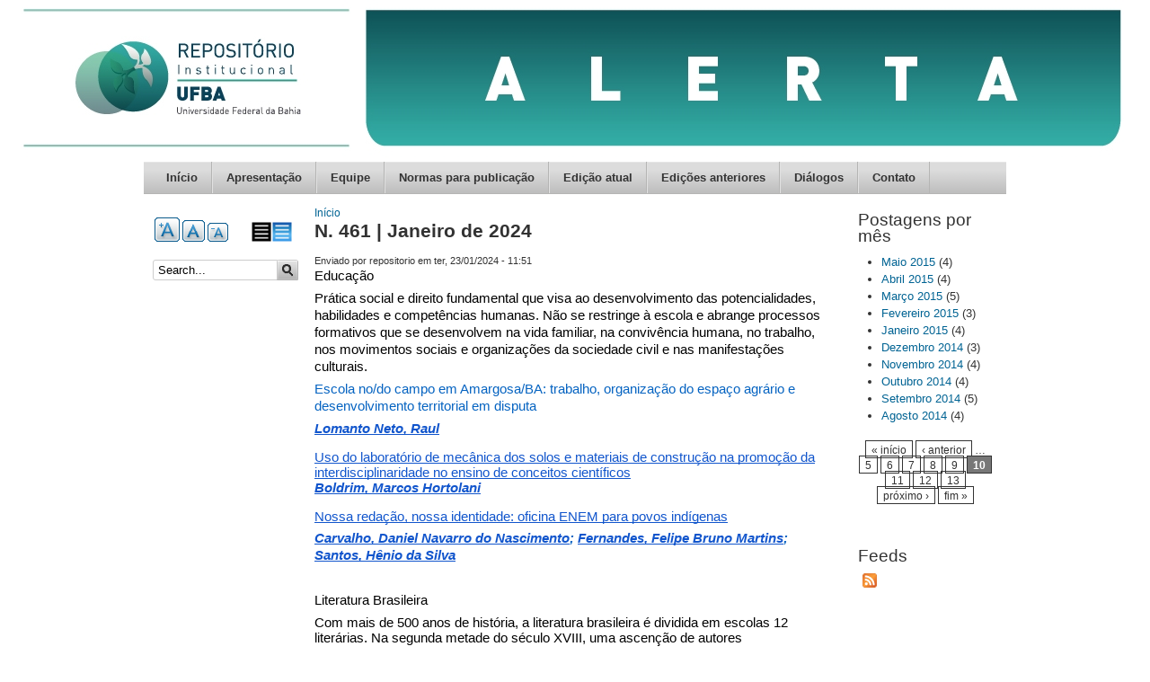

--- FILE ---
content_type: text/html; charset=utf-8
request_url: https://ndc.ufba.br/node/509?page=9
body_size: 7934
content:
<!DOCTYPE html PUBLIC "-//W3C//DTD XHTML+RDFa 1.0//EN" "http://www.w3.org/MarkUp/DTD/xhtml-rdfa-1.dtd">

<!-- paulirish.com/2008/conditional-stylesheets-vs-css-hacks-answer-neither/ -->
<!--[if lt IE 7]> <html class="no-js ie6 ie" xmlns="http://www.w3.org/1999/xhtml" xml:lang="pt-br" version="XHTML+RDFa 1.0" dir="ltr" 
  xmlns:content="http://purl.org/rss/1.0/modules/content/"
  xmlns:dc="http://purl.org/dc/terms/"
  xmlns:foaf="http://xmlns.com/foaf/0.1/"
  xmlns:og="http://ogp.me/ns#"
  xmlns:rdfs="http://www.w3.org/2000/01/rdf-schema#"
  xmlns:sioc="http://rdfs.org/sioc/ns#"
  xmlns:sioct="http://rdfs.org/sioc/types#"
  xmlns:skos="http://www.w3.org/2004/02/skos/core#"
  xmlns:xsd="http://www.w3.org/2001/XMLSchema#"> <![endif]-->
<!--[if IE 7]>    <html class="no-js ie7 ie" xmlns="http://www.w3.org/1999/xhtml" xml:lang="pt-br" version="XHTML+RDFa 1.0" dir="ltr" 
  xmlns:content="http://purl.org/rss/1.0/modules/content/"
  xmlns:dc="http://purl.org/dc/terms/"
  xmlns:foaf="http://xmlns.com/foaf/0.1/"
  xmlns:og="http://ogp.me/ns#"
  xmlns:rdfs="http://www.w3.org/2000/01/rdf-schema#"
  xmlns:sioc="http://rdfs.org/sioc/ns#"
  xmlns:sioct="http://rdfs.org/sioc/types#"
  xmlns:skos="http://www.w3.org/2004/02/skos/core#"
  xmlns:xsd="http://www.w3.org/2001/XMLSchema#"> <![endif]-->
<!--[if IE 8]>    <html class="no-js ie8 ie" xmlns="http://www.w3.org/1999/xhtml" xml:lang="pt-br" version="XHTML+RDFa 1.0" dir="ltr" 
  xmlns:content="http://purl.org/rss/1.0/modules/content/"
  xmlns:dc="http://purl.org/dc/terms/"
  xmlns:foaf="http://xmlns.com/foaf/0.1/"
  xmlns:og="http://ogp.me/ns#"
  xmlns:rdfs="http://www.w3.org/2000/01/rdf-schema#"
  xmlns:sioc="http://rdfs.org/sioc/ns#"
  xmlns:sioct="http://rdfs.org/sioc/types#"
  xmlns:skos="http://www.w3.org/2004/02/skos/core#"
  xmlns:xsd="http://www.w3.org/2001/XMLSchema#"> <![endif]-->
<!--[if IE 9]>    <html class="no-js ie9 ie" xmlns="http://www.w3.org/1999/xhtml" xml:lang="pt-br" version="XHTML+RDFa 1.0" dir="ltr" 
  xmlns:content="http://purl.org/rss/1.0/modules/content/"
  xmlns:dc="http://purl.org/dc/terms/"
  xmlns:foaf="http://xmlns.com/foaf/0.1/"
  xmlns:og="http://ogp.me/ns#"
  xmlns:rdfs="http://www.w3.org/2000/01/rdf-schema#"
  xmlns:sioc="http://rdfs.org/sioc/ns#"
  xmlns:sioct="http://rdfs.org/sioc/types#"
  xmlns:skos="http://www.w3.org/2004/02/skos/core#"
  xmlns:xsd="http://www.w3.org/2001/XMLSchema#"> <![endif]-->
<!--[if gt IE 9]><!--> <html class="no-js" xmlns="http://www.w3.org/1999/xhtml" xml:lang="pt-br" version="XHTML+RDFa 1.0" dir="ltr" 
  xmlns:content="http://purl.org/rss/1.0/modules/content/"
  xmlns:dc="http://purl.org/dc/terms/"
  xmlns:foaf="http://xmlns.com/foaf/0.1/"
  xmlns:og="http://ogp.me/ns#"
  xmlns:rdfs="http://www.w3.org/2000/01/rdf-schema#"
  xmlns:sioc="http://rdfs.org/sioc/ns#"
  xmlns:sioct="http://rdfs.org/sioc/types#"
  xmlns:skos="http://www.w3.org/2004/02/skos/core#"
  xmlns:xsd="http://www.w3.org/2001/XMLSchema#"> <!--<![endif]-->

<head profile="http://www.w3.org/1999/xhtml/vocab">
  <meta http-equiv="Content-Type" content="text/html; charset=utf-8" />
<link rel="shortlink" href="/node/509" />
<link rel="canonical" href="/node/509" />
<link rel="alternate stylesheet" type="text/css" media="screen, projection, tty, tv" title="White/Black" href="/sites/all/modules/pagestyle/css/style_white_black.css" />
<meta name="Generator" content="Drupal 7 (http://drupal.org)" />
<link rel="stylesheet" type="text/css" media="screen, projection, tty, tv" title="Padrão" href="/sites/all/modules/pagestyle/css/style_standard.css" />
  <title>N. 461 | Janeiro de 2024 | NDC</title>
  <style type="text/css" media="all">
@import url("https://ndc.ufba.br/modules/system/system.base.css?salt4a");
@import url("https://ndc.ufba.br/modules/system/system.menus.css?salt4a");
@import url("https://ndc.ufba.br/modules/system/system.messages.css?salt4a");
@import url("https://ndc.ufba.br/modules/system/system.theme.css?salt4a");
</style>
<style type="text/css" media="all">
@import url("https://ndc.ufba.br/modules/aggregator/aggregator.css?salt4a");
@import url("https://ndc.ufba.br/modules/comment/comment.css?salt4a");
@import url("https://ndc.ufba.br/modules/field/theme/field.css?salt4a");
@import url("https://ndc.ufba.br/modules/node/node.css?salt4a");
@import url("https://ndc.ufba.br/modules/search/search.css?salt4a");
@import url("https://ndc.ufba.br/modules/user/user.css?salt4a");
@import url("https://ndc.ufba.br/sites/all/modules/youtube/css/youtube.css?salt4a");
@import url("https://ndc.ufba.br/sites/all/modules/views/css/views.css?salt4a");
@import url("https://ndc.ufba.br/sites/all/modules/ckeditor/css/ckeditor.css?salt4a");
</style>
<style type="text/css" media="all">
@import url("https://ndc.ufba.br/sites/all/modules/ctools/css/ctools.css?salt4a");
</style>
<style type="text/css" media="screen">
<!--/*--><![CDATA[/*><!--*/
body.pagestyle_black_white,body.pagestyle_black_white *{font-weight:normal !important;}body.pagestyle_white_black,body.pagestyle_white_black *{font-weight:bold !important;}body.pagestyle_yellow_blue,body.pagestyle_yellow_blue *{font-weight:bold !important;}body.pagestyle_standard,body.pagestyle_standard *{font-weight:normal !important;}

/*]]>*/-->
</style>
<style type="text/css" media="all">
@import url("https://ndc.ufba.br/sites/all/modules/pagestyle/pagestyle.css?salt4a");
@import url("https://ndc.ufba.br/sites/ndc.ufba.br/modules/video/css/video.css?salt4a");
@import url("https://ndc.ufba.br/sites/all/modules/text_resize/text_resize.css?salt4a");
</style>
<style type="text/css" media="all">
@import url("https://ndc.ufba.br/sites/ndc.ufba.br/themes/fusion/fusion_core/css/fusion-style.css?salt4a");
@import url("https://ndc.ufba.br/sites/ndc.ufba.br/themes/fusion/fusion_core/css/fusion-typography.css?salt4a");
@import url("https://ndc.ufba.br/sites/ndc.ufba.br/themes/fusion/fusion_core/skins/core/fusion-core-skins.css?salt4a");
@import url("https://ndc.ufba.br/sites/ndc.ufba.br/themes/mix_and_match/css/mix-and-match-style.css?salt4a");
@import url("https://ndc.ufba.br/sites/ndc.ufba.br/themes/mix_and_match/css/base-colors.css?salt4a");
@import url("https://ndc.ufba.br/sites/ndc.ufba.br/themes/mix_and_match/css/mix-and-match-skins.css?salt4a");
</style>
<style type="text/css" media="all">
@import url("https://ndc.ufba.br/sites/ndc.ufba.br/themes/fusion/fusion_core/css/grid16-960.css?salt4a");
</style>
    <script type="text/javascript" src="https://ndc.ufba.br/sites/all/modules/jquery_update/replace/jquery/1.7/jquery.min.js?v=1.7.2"></script>
<script type="text/javascript" src="https://ndc.ufba.br/misc/jquery.once.js?v=1.2"></script>
<script type="text/javascript" src="https://ndc.ufba.br/misc/drupal.js?salt4a"></script>
<script type="text/javascript" src="https://ndc.ufba.br/sites/all/modules/jquery_update/replace/ui/external/jquery.cookie.js?v=67fb34f6a866c40d0570"></script>
<script type="text/javascript" src="https://ndc.ufba.br/sites/ndc.ufba.br/files/languages/pt-br_oDwdggyasJhJwuQrb5dePSJ-xf3IjYGN9CfSIOTgTaw.js?salt4a"></script>
<script type="text/javascript">
<!--//--><![CDATA[//><!--
  var pagestyleCookieExpires = 365;
  var pagestyleCookieDomain = "/";
  var pagestylePath = "sites/all/modules/pagestyle";
  var pagestyleCurrent = "standard";
//--><!]]>
</script>
<script type="text/javascript" src="https://ndc.ufba.br/sites/all/modules/pagestyle/jquery.pagestyle.js?salt4a"></script>
<script type="text/javascript" src="https://ndc.ufba.br/misc/jquery.cookie.js?salt4a"></script>
<script type="text/javascript" src="https://ndc.ufba.br/sites/ndc.ufba.br/modules/video/js/video.js?salt4a"></script>
<script type="text/javascript">
<!--//--><![CDATA[//><!--
var text_resize_scope = "main";
          var text_resize_minimum = "12";
          var text_resize_maximum = "25";
          var text_resize_line_height_allow = 0;
          var text_resize_line_height_min = "12";
          var text_resize_line_height_max = "36";
//--><!]]>
</script>
<script type="text/javascript" src="https://ndc.ufba.br/sites/all/modules/piwik/piwik.js?salt4a"></script>
<script type="text/javascript">
<!--//--><![CDATA[//><!--
var _paq = _paq || [];(function(){var u=(("https:" == document.location.protocol) ? "https://piwik.ufba.br/" : "http://piwik.ufba.br/");_paq.push(["setSiteId", "49"]);_paq.push(["setTrackerUrl", u+"piwik.php"]);_paq.push(["setDoNotTrack", 1]);_paq.push(["trackPageView"]);_paq.push(["setIgnoreClasses", ["no-tracking","colorbox"]]);_paq.push(["enableLinkTracking"]);var d=document,g=d.createElement("script"),s=d.getElementsByTagName("script")[0];g.type="text/javascript";g.defer=true;g.async=true;g.src=u+"piwik.js";s.parentNode.insertBefore(g,s);})();
//--><!]]>
</script>
<script type="text/javascript">
<!--//--><![CDATA[//><!--
var text_resize_scope = "main";
          var text_resize_minimum = "12";
          var text_resize_maximum = "25";
          var text_resize_line_height_allow = 0;
          var text_resize_line_height_min = "12";
          var text_resize_line_height_max = "36";
//--><!]]>
</script>
<script type="text/javascript" src="https://ndc.ufba.br/sites/all/modules/text_resize/text_resize.js?salt4a"></script>
<script type="text/javascript" src="https://ndc.ufba.br/sites/ndc.ufba.br/themes/fusion/fusion_core/js/script.js?salt4a"></script>
<script type="text/javascript">
<!--//--><![CDATA[//><!--
jQuery.extend(Drupal.settings, {"basePath":"\/","pathPrefix":"","ajaxPageState":{"theme":"mix_and_match","theme_token":"zr_RdnljhHskij7FHcXYy3_LypBE8LZMVaE808V9oCc","js":{"sites\/all\/modules\/jquery_update\/replace\/jquery\/1.7\/jquery.min.js":1,"misc\/jquery.once.js":1,"misc\/drupal.js":1,"sites\/all\/modules\/jquery_update\/replace\/ui\/external\/jquery.cookie.js":1,"public:\/\/languages\/pt-br_oDwdggyasJhJwuQrb5dePSJ-xf3IjYGN9CfSIOTgTaw.js":1,"0":1,"sites\/all\/modules\/pagestyle\/jquery.pagestyle.js":1,"misc\/jquery.cookie.js":1,"sites\/ndc.ufba.br\/modules\/video\/js\/video.js":1,"1":1,"sites\/all\/modules\/piwik\/piwik.js":1,"2":1,"3":1,"sites\/all\/modules\/text_resize\/text_resize.js":1,"sites\/ndc.ufba.br\/themes\/fusion\/fusion_core\/js\/script.js":1},"css":{"modules\/system\/system.base.css":1,"modules\/system\/system.menus.css":1,"modules\/system\/system.messages.css":1,"modules\/system\/system.theme.css":1,"modules\/aggregator\/aggregator.css":1,"modules\/comment\/comment.css":1,"modules\/field\/theme\/field.css":1,"modules\/node\/node.css":1,"modules\/search\/search.css":1,"modules\/user\/user.css":1,"sites\/all\/modules\/youtube\/css\/youtube.css":1,"sites\/all\/modules\/views\/css\/views.css":1,"sites\/all\/modules\/ckeditor\/css\/ckeditor.css":1,"sites\/all\/modules\/ctools\/css\/ctools.css":1,"0":1,"sites\/all\/modules\/pagestyle\/pagestyle.css":1,"sites\/ndc.ufba.br\/modules\/video\/css\/video.css":1,"sites\/all\/modules\/text_resize\/text_resize.css":1,"sites\/ndc.ufba.br\/themes\/fusion\/fusion_core\/css\/fusion-style.css":1,"sites\/ndc.ufba.br\/themes\/fusion\/fusion_core\/css\/fusion-typography.css":1,"sites\/ndc.ufba.br\/themes\/fusion\/fusion_core\/skins\/core\/fusion-core-skins.css":1,"sites\/ndc.ufba.br\/themes\/mix_and_match\/css\/mix-and-match-style.css":1,"sites\/ndc.ufba.br\/themes\/mix_and_match\/css\/base-colors.css":1,"sites\/ndc.ufba.br\/themes\/mix_and_match\/css\/mix-and-match-skins.css":1,"sites\/ndc.ufba.br\/themes\/fusion\/fusion_core\/css\/grid16-960.css":1}},"piwik":{"trackMailto":1},"urlIsAjaxTrusted":{"\/node\/509?page=9":true}});
//--><!]]>
</script>
</head>
<body id="pid-node-509" class="html not-front not-logged-in two-sidebars page-node page-node- page-node-509 node-type-article font-size-13 grid-type-960 grid-width-16 sidebars-split white gray-accents lt-gray-footer default-headers default-links default-corners" >
  <div id="skip-link">
    <a href="#main-content-area">Skip to main content area</a>
  </div>
  
<!-- page-top region -->
  <div id="page-top" class="region region-page-top page-top">
    <div id="page-top-inner" class="page-top-inner inner">
          </div><!-- /page-top-inner -->
  </div><!-- /page-top -->
  
  <div id="page" class="page no-page-bg">
    <div id="page-inner" class="page-inner">
      
      <!-- header-group region: width = grid_width -->
      <div id="header-group-wrapper" class="header-group-wrapper full-width clearfix">
        <div id="header-group" class="header-group region grid16-16">
          <div id="header-group-inner" class="header-group-inner inner clearfix">
 
                        <div id="header-site-info" class="header-site-info">
              <div id="header-site-info-inner" class="header-site-info-inner gutter">
                                <div id="logo">
                  <a href="/" title="Início"><img src="https://ndc.ufba.br/sites/ndc.ufba.br/files/nucleo%20disseminacao_png.png" alt="Início" /></a>
                </div>
                                              </div><!-- /header-site-info-inner -->
            </div><!-- /header-site-info -->
            
                        
<!-- main-menu region -->
<div id="main-menu-wrapper" class="main-menu-wrapper full-width clearfix">
  <div id="main-menu" class="region region-main-menu main-menu  grid16-16">
    <div id="main-menu-inner" class="main-menu-inner inner">
      
<div class="block-outer">
  <div id="block-system-main-menu" class="block block-system block-menu first last odd">
  <div class="gutter inner clearfix">
                  <h2 class="title block-title">Menu principal</h2>
            
      <div class="content clearfix">
        <ul class="menu"><li class="first leaf"><a href="/">Início</a></li>
<li class="leaf"><a href="/apresentacao">Apresentação</a></li>
<li class="leaf"><a href="/equipe">Equipe</a></li>
<li class="leaf"><a href="/normas-publicacao">Normas para publicação</a></li>
<li class="leaf"><a href="/edicao-atual">Edição atual</a></li>
<li class="leaf"><a href="/edicoes-anteriores">Edições anteriores</a></li>
<li class="leaf"><a href="/dialogos">Diálogos</a></li>
<li class="last leaf"><a href="/contact" title="">Contato</a></li>
</ul>      </div>
    </div><!-- /block-inner -->
  </div><!-- /block -->
</div><!-- /block-outer -->
    </div><!-- /main-menu-inner -->
  </div><!-- /main-menu -->
</div><!-- /main-menu-wrapper -->
          </div><!-- /header-group-inner -->
        </div><!-- /header-group -->
      </div><!-- /header-group-wrapper -->

      <div id="preface-top-container">
              </div><!-- /preface-top-container -->
      
      <!-- main region: width = grid_width -->
      <div id="main-wrapper" class="main-wrapper full-width clearfix">
        <div id="main" class="main region grid16-16">
          <div id="main-inner" class="main-inner inner clearfix">
            
<!-- sidebar-first region -->
  <div id="sidebar-first" class="region region-sidebar-first sidebar-first nested grid16-3 sidebar">
    <div id="sidebar-first-inner" class="sidebar-first-inner inner">
      
<div class="block-outer">
  <div id="block-pagestyle-form" class="block block-pagestyle first  odd">
  <div class="gutter inner clearfix">
                  
      <div class="content clearfix">
        <ul class="pagestyle_inline pagestyle_current_list">
      <li class="ps_white_black"><a href="/pagestyle/white_black?destination=node/509%3Fpage%3D9" title="Page Style: White/Black" class="ps_white_black text_display_hidden ps_rollover"><img src="/sites/all/modules/pagestyle/images/white_black_16.gif" alt="White/Black" class="ps_white_black ps_rollover" /></a></li>
        <li class="ps_standard"><a href="/pagestyle/standard?destination=node/509%3Fpage%3D9" title="Page Style: Padrão" class="ps_standard text_display_hidden ps_rollover"><img src="/sites/all/modules/pagestyle/images/standard_16.gif" alt="Padrão" class="ps_standard ps_rollover" /></a></li>
  </ul>
<p class="pagestyle_current pagestyle_current_list display_hidden current_text_display_hidden"><span class="display_hidden">Current Style: </span><span id="pagestyle_current" title="Current Style: Padrão">Padrão</span></p>
<div class="ps_clear"></div>








      </div>
    </div><!-- /block-inner -->
  </div><!-- /block -->
</div><!-- /block-outer -->

<div class="block-outer">
  <div id="block-text_resize-0" class="block block-text-resize   even">
  <div class="gutter inner clearfix">
                  
      <div class="content clearfix">
        <a href="javascript:;" class="changer" id="text_resize_decrease"><sup>-</sup>A</a> <a href="javascript:;" class="changer" id="text_resize_reset">A</a> <a href="javascript:;" class="changer" id="text_resize_increase"><sup>+</sup>A</a><div id="text_resize_clear"></div>      </div>
    </div><!-- /block-inner -->
  </div><!-- /block -->
</div><!-- /block-outer -->

<div class="block-outer">
  <div id="block-search-form" class="block block-search  last odd">
  <div class="gutter inner clearfix">
                  
      <div class="content clearfix">
        <form action="/node/509?page=9" method="post" id="search-block-form" accept-charset="UTF-8"><div><div class="container-inline">
      <h2 class="element-invisible">Formulário de busca</h2>
    <div class="form-item form-type-textfield form-item-search-block-form">
 <input onclick="this.value=&#039;&#039;;" onfocus="this.select()" onblur="this.value=!this.value?&#039;Search this site&#039;:this.value;" type="text" id="edit-search-block-form--2" name="search_block_form" value="Search..." size="15" maxlength="128" class="form-text" />
</div>
<div class="form-actions form-wrapper" id="edit-actions"><input type="submit" id="edit-submit" name="op" value="Buscar" class="form-submit" /></div><input type="hidden" name="form_build_id" value="form-wMBNdEppHU0HvsjAGd7ZBAYWtBxlOqkvGr7tor4hYqU" />
<input type="hidden" name="form_id" value="search_block_form" />
</div>
</div></form>      </div>
    </div><!-- /block-inner -->
  </div><!-- /block -->
</div><!-- /block-outer -->
    </div><!-- /sidebar-first-inner -->
  </div><!-- /sidebar-first -->

            <!-- main group: width = grid_width - sidebar_first_width -->
            <div id="main-group" class="main-group region nested grid16-13">
              <div id="main-group-inner" class="main-group-inner inner">
                
                <div id="main-content" class="main-content region nested">
                  <div id="main-content-inner" class="main-content-inner inner">
                    <!-- content group: width = grid_width - sidebar_first_width - sidebar_second_width -->
                    <div id="content-group" class="content-group region nested grid16-10">
                      <div id="content-group-inner" class="content-group-inner inner">
                        <div id="breadcrumbs" class="breadcrumbs block">
<div id="breadcrumbs-inner" class="breadcrumbs-inner gutter">
<h2 class="element-invisible">Você está aqui</h2><div class="breadcrumb"><a href="/">Início</a></div></div><!-- /breadcrumbs-inner -->
</div><!-- /breadcrumbs -->
                        
                        <div id="content-region" class="content-region region nested">
                          <div id="content-region-inner" class="content-region-inner inner">
                            <a name="main-content-area" id="main-content-area"></a>
                                                                                                                                                    <h1 class="title gutter">N. 461 | Janeiro de 2024</h1>
                                                                                                                                                                  
<!-- content region -->
  <div id="content" class="region region-content content nested grid16-10">
    <div id="content-inner" class="content-inner inner">
      
<div class="block-outer">
  <div id="block-system-main" class="block block-system first last odd">
  <div class="gutter inner clearfix">
                  
      <div class="content clearfix">
        <div id="node-509" class="node node-article odd full-node clearfix" about="/node/509" typeof="sioc:Item foaf:Document">
  <div class="inner node-inner">
  
      <span property="dc:title" content="N. 461 | Janeiro de 2024" class="rdf-meta element-hidden"></span><span property="sioc:num_replies" content="0" datatype="xsd:integer" class="rdf-meta element-hidden"></span>
      <div class="meta">
              <span class="submitted"><span property="dc:date dc:created" content="2024-01-23T11:51:25-03:00" datatype="xsd:dateTime" rel="sioc:has_creator">Enviado por <span class="username" xml:lang="" about="/user/4" typeof="sioc:UserAccount" property="foaf:name" datatype="">repositorio</span> em ter, 23/01/2024 - 11:51</span></span>
      
          </div>
  
      <div id="node-top" class="node-top region nested">
          </div>
  
  <div class="content">
    <div class="field field-name-body field-type-text-with-summary field-label-hidden"><div class="field-items"><div class="field-item even" property="content:encoded"><p dir="ltr" style="line-height:1.2;margin-top:0pt;margin-bottom:0pt;"><span id="docs-internal-guid-16389045-7fff-50bb-1b02-97c48f159fa2"><span style="font-size: 11pt; font-family: Calibri, sans-serif; color: rgb(0, 0, 0); background-color: transparent; font-variant-numeric: normal; font-variant-east-asian: normal; font-variant-alternates: normal; font-variant-position: normal; vertical-align: baseline; white-space-collapse: preserve;">Educação</span></span></p>
<p><span style="background-color: transparent; color: rgb(0, 0, 0); font-family: Calibri, sans-serif; font-size: 11pt; white-space-collapse: preserve;">Prática social e direito fundamental que visa ao desenvolvimento das potencialidades, habilidades e competências humanas. Não se restringe à escola e abrange processos formativos que se desenvolvem na vida familiar, na convivência humana, no trabalho, nos movimentos sociais e organizações da sociedade civil e nas manifestações culturais. </span></p>
<p><span style="background-color: transparent; color: rgb(5, 99, 193); font-family: Calibri, sans-serif; font-size: 11pt; white-space-collapse: preserve;">Escola no/do campo em Amargosa/BA: trabalho, organização do espaço agrário e desenvolvimento territorial em disputa</span></p>
<p dir="ltr" style="line-height:1.2;margin-top:0pt;margin-bottom:0pt;"><span id="docs-internal-guid-16389045-7fff-50bb-1b02-97c48f159fa2"><a href="https://repositorio.ufba.br/browse?type=author&amp;value=Lomanto+Neto%2C+Raul" style="text-decoration-line: none;"><span style="font-size: 11pt; font-family: Calibri, sans-serif; color: rgb(17, 85, 204); background-color: transparent; font-weight: 700; font-style: italic; font-variant-numeric: normal; font-variant-east-asian: normal; font-variant-alternates: normal; font-variant-position: normal; text-decoration-line: underline; text-decoration-skip-ink: none; vertical-align: baseline; white-space-collapse: preserve;">Lomanto Neto, Raul</span></a></span></p>
<p dir="ltr" style="line-height:1.2;margin-top:0pt;margin-bottom:0pt;"> </p>
<p dir="ltr" style="line-height:1.2;margin-top:0pt;margin-bottom:0pt;"><span id="docs-internal-guid-16389045-7fff-50bb-1b02-97c48f159fa2"><a href="https://repositorio.ufba.br/handle/ri/38306" style="text-decoration-line: none;"><span style="font-size: 11pt; font-family: Calibri, sans-serif; color: rgb(17, 85, 204); background-color: transparent; font-variant-numeric: normal; font-variant-east-asian: normal; font-variant-alternates: normal; font-variant-position: normal; text-decoration-line: underline; text-decoration-skip-ink: none; vertical-align: baseline; white-space-collapse: preserve;">Uso do laboratório de mecânica dos solos e materiais de construção na promoção da interdisciplinaridade no ensino de conceitos científicos</span></a></span></p>
<p dir="ltr" style="line-height:1.2;margin-top:0pt;margin-bottom:0pt;"><span id="docs-internal-guid-16389045-7fff-50bb-1b02-97c48f159fa2"><a href="https://repositorio.ufba.br/browse?type=author&amp;value=Boldrim%2C+Marcos+Hortolani" style="text-decoration-line: none;"><span style="font-size: 11pt; font-family: Calibri, sans-serif; color: rgb(17, 85, 204); background-color: transparent; font-weight: 700; font-style: italic; font-variant-numeric: normal; font-variant-east-asian: normal; font-variant-alternates: normal; font-variant-position: normal; text-decoration-line: underline; text-decoration-skip-ink: none; vertical-align: baseline; white-space-collapse: preserve;">Boldrim, Marcos Hortolani</span></a></span></p>
<p dir="ltr" style="line-height:1.2;margin-top:0pt;margin-bottom:0pt;"> </p>
<p dir="ltr" style="line-height:1.2;margin-top:0pt;margin-bottom:0pt;"><span id="docs-internal-guid-16389045-7fff-50bb-1b02-97c48f159fa2"><a href="https://repositorio.ufba.br/handle/ri/37853" style="text-decoration-line: none;"><span style="font-size: 11pt; font-family: Calibri, sans-serif; color: rgb(17, 85, 204); background-color: transparent; font-variant-numeric: normal; font-variant-east-asian: normal; font-variant-alternates: normal; font-variant-position: normal; text-decoration-line: underline; text-decoration-skip-ink: none; vertical-align: baseline; white-space-collapse: preserve;">Nossa redação, nossa identidade: oficina ENEM para povos indígenas</span></a></span></p>
<p><span id="docs-internal-guid-16389045-7fff-50bb-1b02-97c48f159fa2"><a href="https://repositorio.ufba.br/browse?type=author&amp;value=Carvalho%2C+Daniel+Navarro+do+Nascimento" style="text-decoration-line: none;"><span style="font-size: 11pt; font-family: Calibri, sans-serif; color: rgb(17, 85, 204); background-color: transparent; font-weight: 700; font-style: italic; font-variant-numeric: normal; font-variant-east-asian: normal; font-variant-alternates: normal; font-variant-position: normal; text-decoration-line: underline; text-decoration-skip-ink: none; vertical-align: baseline; white-space-collapse: preserve;">Carvalho, Daniel Navarro do Nascimento</span></a><span style="font-size: 11pt; font-family: Calibri, sans-serif; color: rgb(5, 99, 193); background-color: transparent; font-weight: 700; font-style: italic; font-variant-numeric: normal; font-variant-east-asian: normal; font-variant-alternates: normal; font-variant-position: normal; vertical-align: baseline; white-space-collapse: preserve;">;</span><a href="https://repositorio.ufba.br/browse?type=author&amp;value=Fernandes%2C+Felipe+Bruno+Martins" style="text-decoration-line: none;"><span style="font-size: 11pt; font-family: Calibri, sans-serif; color: rgb(5, 99, 193); background-color: transparent; font-weight: 700; font-style: italic; font-variant-numeric: normal; font-variant-east-asian: normal; font-variant-alternates: normal; font-variant-position: normal; vertical-align: baseline; white-space-collapse: preserve;"> </span><span style="font-size: 11pt; font-family: Calibri, sans-serif; color: rgb(17, 85, 204); background-color: transparent; font-weight: 700; font-style: italic; font-variant-numeric: normal; font-variant-east-asian: normal; font-variant-alternates: normal; font-variant-position: normal; text-decoration-line: underline; text-decoration-skip-ink: none; vertical-align: baseline; white-space-collapse: preserve;">Fernandes, Felipe Bruno Martins</span></a><span style="font-size: 11pt; font-family: Calibri, sans-serif; color: rgb(5, 99, 193); background-color: transparent; font-weight: 700; font-style: italic; font-variant-numeric: normal; font-variant-east-asian: normal; font-variant-alternates: normal; font-variant-position: normal; vertical-align: baseline; white-space-collapse: preserve;">;</span><a href="https://repositorio.ufba.br/browse?type=author&amp;value=Santos%2C+H%C3%AAnio+da+Silva" style="text-decoration-line: none;"><span style="font-size: 11pt; font-family: Calibri, sans-serif; color: rgb(5, 99, 193); background-color: transparent; font-weight: 700; font-style: italic; font-variant-numeric: normal; font-variant-east-asian: normal; font-variant-alternates: normal; font-variant-position: normal; vertical-align: baseline; white-space-collapse: preserve;"> </span><span style="font-size: 11pt; font-family: Calibri, sans-serif; color: rgb(17, 85, 204); background-color: transparent; font-weight: 700; font-style: italic; font-variant-numeric: normal; font-variant-east-asian: normal; font-variant-alternates: normal; font-variant-position: normal; text-decoration-line: underline; text-decoration-skip-ink: none; vertical-align: baseline; white-space-collapse: preserve;">Santos, Hênio da Silva</span></a></span></p>
<p> </p>
<p><span style="background-color: transparent; color: rgb(0, 0, 0); font-family: Calibri, sans-serif; font-size: 11pt; white-space-collapse: preserve;">Literatura Brasileira</span></p>
<p dir="ltr" style="line-height:1.2;margin-top:0pt;margin-bottom:0pt;"><span id="docs-internal-guid-4d5cbf7a-7fff-2ffc-e89b-8f12c64b6af4"><span style="font-size: 11pt; font-family: Calibri, sans-serif; color: rgb(0, 0, 0); background-color: transparent; font-variant-numeric: normal; font-variant-east-asian: normal; font-variant-alternates: normal; font-variant-position: normal; vertical-align: baseline; white-space-collapse: preserve;">Com mais de 500 anos de história, a literatura brasileira é dividida em escolas 12 literárias. Na segunda metade do século XVIII, uma ascenção de autores comprometidos com as causas políticas nacionais proporcionou o nascimento de uma literatura brasileira menos influenciada pelo cânone lusitano.</span></span></p>
<p></p>
<p dir="ltr" style="line-height:1.2;margin-top:0pt;margin-bottom:0pt;"><span id="docs-internal-guid-4d5cbf7a-7fff-2ffc-e89b-8f12c64b6af4"><a href="https://repositorio.ufba.br/handle/ri/38711" style="text-decoration-line: none;"><span style="font-size: 11pt; font-family: Calibri, sans-serif; color: rgb(17, 85, 204); background-color: transparent; font-variant-numeric: normal; font-variant-east-asian: normal; font-variant-alternates: normal; font-variant-position: normal; text-decoration-line: underline; text-decoration-skip-ink: none; vertical-align: baseline; white-space-collapse: preserve;">"Um Brasil para os brasileiros": o projeto intelectual de Carolina Maria de Jesus</span></a></span></p>
<p dir="ltr" style="line-height:1.2;margin-top:0pt;margin-bottom:0pt;"><span id="docs-internal-guid-4d5cbf7a-7fff-2ffc-e89b-8f12c64b6af4"><a href="https://repositorio.ufba.br/browse?type=author&amp;value=Marques%2C+Matheus+Augusto+de+Santana" style="text-decoration-line: none;"><span style="font-size: 11pt; font-family: Calibri, sans-serif; color: rgb(17, 85, 204); background-color: transparent; font-weight: 700; font-style: italic; font-variant-numeric: normal; font-variant-east-asian: normal; font-variant-alternates: normal; font-variant-position: normal; text-decoration-line: underline; text-decoration-skip-ink: none; vertical-align: baseline; white-space-collapse: preserve;">Marques, Matheus Augusto de Santana</span></a></span></p>
<p></p>
<p dir="ltr" style="line-height:1.2;margin-top:0pt;margin-bottom:0pt;"><span id="docs-internal-guid-4d5cbf7a-7fff-2ffc-e89b-8f12c64b6af4"><a href="https://repositorio.ufba.br/handle/ri/38488" style="text-decoration-line: none;"><span style="font-size: 11pt; font-family: Calibri, sans-serif; color: rgb(17, 85, 204); background-color: transparent; font-variant-numeric: normal; font-variant-east-asian: normal; font-variant-alternates: normal; font-variant-position: normal; text-decoration-line: underline; text-decoration-skip-ink: none; vertical-align: baseline; white-space-collapse: preserve;">Duas irmãs: literatura, cinema e relações de gênero no espaço familiar</span></a></span></p>
<p dir="ltr" style="line-height:1.2;margin-top:0pt;margin-bottom:0pt;"><span id="docs-internal-guid-4d5cbf7a-7fff-2ffc-e89b-8f12c64b6af4"><a href="https://repositorio.ufba.br/browse?type=author&amp;value=Vieira%2C+Eliana+Sales" style="text-decoration-line: none;"><span style="font-size: 11pt; font-family: Calibri, sans-serif; color: rgb(17, 85, 204); background-color: transparent; font-weight: 700; font-style: italic; font-variant-numeric: normal; font-variant-east-asian: normal; font-variant-alternates: normal; font-variant-position: normal; text-decoration-line: underline; text-decoration-skip-ink: none; vertical-align: baseline; white-space-collapse: preserve;">Vieira, Eliana Sales</span></a></span></p>
<p></p>
<p dir="ltr" style="line-height:1.2;margin-top:0pt;margin-bottom:0pt;"><span id="docs-internal-guid-4d5cbf7a-7fff-2ffc-e89b-8f12c64b6af4"><a href="https://repositorio.ufba.br/handle/ri/36540" style="text-decoration-line: none;"><span style="font-size: 11pt; font-family: Calibri, sans-serif; color: rgb(17, 85, 204); background-color: transparent; font-variant-numeric: normal; font-variant-east-asian: normal; font-variant-alternates: normal; font-variant-position: normal; text-decoration-line: underline; text-decoration-skip-ink: none; vertical-align: baseline; white-space-collapse: preserve;">Afetividade e ancestralidade: ensaio crítico-literário sobre o amor negro na poesia de Cidinha da Silva e Gonesa Gonçalves</span></a></span></p>
<p dir="ltr" style="line-height:1.2;margin-top:0pt;margin-bottom:0pt;"><span id="docs-internal-guid-4d5cbf7a-7fff-2ffc-e89b-8f12c64b6af4"><a href="https://repositorio.ufba.br/browse?type=author&amp;value=Queiroz%2C+louise+Cristina+dos+Santos" style="text-decoration-line: none;"><span style="font-size: 11pt; font-family: Calibri, sans-serif; color: rgb(17, 85, 204); background-color: transparent; font-weight: 700; font-style: italic; font-variant-numeric: normal; font-variant-east-asian: normal; font-variant-alternates: normal; font-variant-position: normal; text-decoration-line: underline; text-decoration-skip-ink: none; vertical-align: baseline; white-space-collapse: preserve;">Queiroz, Louise Cristina dos Santos</span></a></span></p>
<p dir="ltr" style="line-height:1.2;margin-top:0pt;margin-bottom:0pt;"> </p>
<p dir="ltr" style="line-height:1.2;margin-top:0pt;margin-bottom:0pt;"> </p>
<p dir="ltr" style="line-height:1.2;margin-top:0pt;margin-bottom:0pt;"><span style="background-color: transparent; color: rgb(0, 0, 0); font-family: Calibri, sans-serif; font-size: 11pt; white-space-collapse: preserve;">Softwares</span></p>
<p></p>
<p dir="ltr" style="line-height:1.2;margin-top:0pt;margin-bottom:0pt;"><span id="docs-internal-guid-3461a0d6-7fff-b79a-3ae2-e92a24020588"><span style="font-size: 11pt; font-family: Calibri, sans-serif; color: rgb(0, 0, 0); background-color: transparent; font-variant-numeric: normal; font-variant-east-asian: normal; font-variant-alternates: normal; font-variant-position: normal; vertical-align: baseline; white-space-collapse: preserve;">Sequência de instruções escritas para serem interpretadas por um computador para a execução de tarefas específicas. Pode ser definido também como os programas, dados e instruções que comandam o funcionamento de um computador, smartphone, tablet, etc.</span></span></p>
<p></p>
<p dir="ltr" style="line-height:1.2;margin-top:0pt;margin-bottom:0pt;"><span id="docs-internal-guid-3461a0d6-7fff-b79a-3ae2-e92a24020588"><a href="https://repositorio.ufba.br/handle/ri/38364" style="text-decoration-line: none;"><span style="font-size: 11pt; font-family: Calibri, sans-serif; color: rgb(17, 85, 204); background-color: transparent; font-variant-numeric: normal; font-variant-east-asian: normal; font-variant-alternates: normal; font-variant-position: normal; text-decoration-line: underline; text-decoration-skip-ink: none; vertical-align: baseline; white-space-collapse: preserve;">Understanding practices and challenges of developing sustainable research software: a pilot interview.</span></a></span></p>
<p dir="ltr" style="line-height:1.2;margin-top:0pt;margin-bottom:0pt;"><span id="docs-internal-guid-3461a0d6-7fff-b79a-3ae2-e92a24020588"><a href="https://repositorio.ufba.br/browse?type=author&amp;value=Feitosa%2C+Daniela" style="text-decoration-line: none;"><span style="font-size: 11pt; font-family: Calibri, sans-serif; color: rgb(17, 85, 204); background-color: transparent; font-weight: 700; font-style: italic; font-variant-numeric: normal; font-variant-east-asian: normal; font-variant-alternates: normal; font-variant-position: normal; text-decoration-line: underline; text-decoration-skip-ink: none; vertical-align: baseline; white-space-collapse: preserve;">Feitosa, Daniela</span></a><span style="font-size: 11pt; font-family: Calibri, sans-serif; color: rgb(0, 0, 0); background-color: transparent; font-weight: 700; font-style: italic; font-variant-numeric: normal; font-variant-east-asian: normal; font-variant-alternates: normal; font-variant-position: normal; vertical-align: baseline; white-space-collapse: preserve;">;</span><a href="https://repositorio.ufba.br/browse?type=author&amp;value=von+Flach%2C+Christina" style="text-decoration-line: none;"><span style="font-size: 11pt; font-family: Calibri, sans-serif; color: rgb(0, 0, 0); background-color: transparent; font-weight: 700; font-style: italic; font-variant-numeric: normal; font-variant-east-asian: normal; font-variant-alternates: normal; font-variant-position: normal; vertical-align: baseline; white-space-collapse: preserve;"> </span><span style="font-size: 11pt; font-family: Calibri, sans-serif; color: rgb(17, 85, 204); background-color: transparent; font-weight: 700; font-style: italic; font-variant-numeric: normal; font-variant-east-asian: normal; font-variant-alternates: normal; font-variant-position: normal; text-decoration-line: underline; text-decoration-skip-ink: none; vertical-align: baseline; white-space-collapse: preserve;">von Flach, Christina</span></a><span style="font-size: 11pt; font-family: Calibri, sans-serif; color: rgb(0, 0, 0); background-color: transparent; font-weight: 700; font-style: italic; font-variant-numeric: normal; font-variant-east-asian: normal; font-variant-alternates: normal; font-variant-position: normal; vertical-align: baseline; white-space-collapse: preserve;">;</span><a href="https://repositorio.ufba.br/browse?type=author&amp;value=Costa%2C+Joenio" style="text-decoration-line: none;"><span style="font-size: 11pt; font-family: Calibri, sans-serif; color: rgb(0, 0, 0); background-color: transparent; font-weight: 700; font-style: italic; font-variant-numeric: normal; font-variant-east-asian: normal; font-variant-alternates: normal; font-variant-position: normal; vertical-align: baseline; white-space-collapse: preserve;"> </span><span style="font-size: 11pt; font-family: Calibri, sans-serif; color: rgb(17, 85, 204); background-color: transparent; font-weight: 700; font-style: italic; font-variant-numeric: normal; font-variant-east-asian: normal; font-variant-alternates: normal; font-variant-position: normal; text-decoration-line: underline; text-decoration-skip-ink: none; vertical-align: baseline; white-space-collapse: preserve;">Costa, Joenio</span></a></span></p>
<p></p>
<p dir="ltr" style="line-height:1.2;margin-top:0pt;margin-bottom:0pt;"><span id="docs-internal-guid-3461a0d6-7fff-b79a-3ae2-e92a24020588"><a href="https://repositorio.ufba.br/handle/ri/38514" style="text-decoration-line: none;"><span style="font-size: 11pt; font-family: Calibri, sans-serif; color: rgb(17, 85, 204); background-color: transparent; font-variant-numeric: normal; font-variant-east-asian: normal; font-variant-alternates: normal; font-variant-position: normal; text-decoration-line: underline; text-decoration-skip-ink: none; vertical-align: baseline; white-space-collapse: preserve;">Um modelo para avaliar a eficácia do uso de projetos FLOSS no ensino de Engenharia de Software: uma proposta baseada em análise de conteúdo.</span></a></span></p>
<p dir="ltr" style="line-height:1.2;margin-top:0pt;margin-bottom:0pt;"><span id="docs-internal-guid-3461a0d6-7fff-b79a-3ae2-e92a24020588"><a href="https://repositorio.ufba.br/browse?type=author&amp;value=Oliveira%2C+Erinaldo+Santos" style="text-decoration-line: none;"><span style="font-size: 11pt; font-family: Calibri, sans-serif; color: rgb(17, 85, 204); background-color: transparent; font-weight: 700; font-style: italic; font-variant-numeric: normal; font-variant-east-asian: normal; font-variant-alternates: normal; font-variant-position: normal; text-decoration-line: underline; text-decoration-skip-ink: none; vertical-align: baseline; white-space-collapse: preserve;">Oliveira, Erinaldo Santos</span></a></span></p>
<p></p>
<p dir="ltr" style="line-height:1.2;margin-top:0pt;margin-bottom:0pt;"><span id="docs-internal-guid-3461a0d6-7fff-b79a-3ae2-e92a24020588"><a href="https://repositorio.ufba.br/handle/ri/38255" style="text-decoration-line: none;"><span style="font-size: 11pt; font-family: Calibri, sans-serif; color: rgb(17, 85, 204); background-color: transparent; font-variant-numeric: normal; font-variant-east-asian: normal; font-variant-alternates: normal; font-variant-position: normal; text-decoration-line: underline; text-decoration-skip-ink: none; vertical-align: baseline; white-space-collapse: preserve;">Design de interação em desenvolvimento distribuído de software: práticas, desafios, recomendações e lacunas de pesquisa.</span></a></span></p>
<p dir="ltr" style="line-height:1.2;margin-top:0pt;margin-bottom:0pt;"><span id="docs-internal-guid-3461a0d6-7fff-b79a-3ae2-e92a24020588"><a href="https://repositorio.ufba.br/browse?type=author&amp;value=Alves%2C+Daniel+Domingos" style="text-decoration-line: none;"><span style="font-size: 11pt; font-family: Calibri, sans-serif; color: rgb(17, 85, 204); background-color: transparent; font-weight: 700; font-style: italic; font-variant-numeric: normal; font-variant-east-asian: normal; font-variant-alternates: normal; font-variant-position: normal; text-decoration-line: underline; text-decoration-skip-ink: none; vertical-align: baseline; white-space-collapse: preserve;">Alves, Daniel Domingos</span></a></span></p>
<div>
	 </div>
<div>
	 </div>
</div></div></div><div class="field field-name-field-tags field-type-taxonomy-term-reference field-label-above"><div class="field-label">Tags:&nbsp;</div><div class="field-items"><div class="field-item even" rel="dc:subject"><a href="/taxonomy/term/262" typeof="skos:Concept" property="rdfs:label skos:prefLabel" datatype="">Educação</a></div><div class="field-item odd" rel="dc:subject"><a href="/taxonomy/term/117" typeof="skos:Concept" property="rdfs:label skos:prefLabel" datatype="">LITERATURA BRASILEIRA</a></div><div class="field-item even" rel="dc:subject"><a href="/taxonomy/term/320" typeof="skos:Concept" property="rdfs:label skos:prefLabel" datatype="">Software</a></div></div></div>  </div>

  
  
      <div id="node-bottom" class="node-bottom region nested">
          </div>
    </div>
</div>      </div>
    </div><!-- /block-inner -->
  </div><!-- /block -->
</div><!-- /block-outer -->
    </div><!-- /content-inner -->
  </div><!-- /content -->
                                                          </div><!-- /content-region-inner -->
                        </div><!-- /content-region -->

                      </div><!-- /content-group-inner -->
                    </div><!-- /content-group -->
                    
<!-- sidebar-second region -->
  <div id="sidebar-second" class="region region-sidebar-second sidebar-second nested grid16-3 sidebar">
    <div id="sidebar-second-inner" class="sidebar-second-inner inner">
      
<div class="block-outer">
  <div id="block-views-archive-block" class="block block-views first  odd">
  <div class="gutter inner clearfix">
                  <h2 class="title block-title">Postagens por mês</h2>
            
      <div class="content clearfix">
        <div class="view view-archive view-id-archive view-display-id-block view-dom-id-65227254f3c36eeecabd136bc35f9166">
        
  
  
      <div class="view-content">
      <div class="item-list">
  <ul class="views-summary">
      <li><a href="/archive/201505">Maio 2015</a>
              (4)
          </li>
      <li><a href="/archive/201504">Abril 2015</a>
              (4)
          </li>
      <li><a href="/archive/201503">Março 2015</a>
              (5)
          </li>
      <li><a href="/archive/201502">Fevereiro 2015</a>
              (3)
          </li>
      <li><a href="/archive/201501">Janeiro 2015</a>
              (4)
          </li>
      <li><a href="/archive/201412">Dezembro 2014</a>
              (3)
          </li>
      <li><a href="/archive/201411">Novembro 2014</a>
              (4)
          </li>
      <li><a href="/archive/201410">Outubro 2014</a>
              (4)
          </li>
      <li><a href="/archive/201409">Setembro 2014</a>
              (5)
          </li>
      <li><a href="/archive/201408">Agosto 2014</a>
              (4)
          </li>
    </ul>
</div>
    </div>
  
      <h2 class="element-invisible">Páginas</h2><div class="item-list"><ul class="pager"><li class="pager-first first"><a title="Voltar para a primeira página" href="/node/509">« início</a></li>
<li class="pager-previous"><a title="Ir para  a página anterior" href="/node/509?page=8">‹ anterior</a></li>
<li class="pager-ellipsis">…</li>
<li class="pager-item"><a title="Ir para a página 5" href="/node/509?page=4">5</a></li>
<li class="pager-item"><a title="Ir para a página 6" href="/node/509?page=5">6</a></li>
<li class="pager-item"><a title="Ir para a página 7" href="/node/509?page=6">7</a></li>
<li class="pager-item"><a title="Ir para a página 8" href="/node/509?page=7">8</a></li>
<li class="pager-item"><a title="Ir para a página 9" href="/node/509?page=8">9</a></li>
<li class="pager-current">10</li>
<li class="pager-item"><a title="Ir para a página 11" href="/node/509?page=10">11</a></li>
<li class="pager-item"><a title="Ir para a página 12" href="/node/509?page=11">12</a></li>
<li class="pager-item"><a title="Ir para a página 13" href="/node/509?page=12">13</a></li>
<li class="pager-next"><a title="Ir para a próxima página" href="/node/509?page=10">próximo ›</a></li>
<li class="pager-last last"><a title="Ir para a última página" href="/node/509?page=12">fim »</a></li>
</ul></div>  
  
  
  
  
</div>      </div>
    </div><!-- /block-inner -->
  </div><!-- /block -->
</div><!-- /block-outer -->

<div class="block-outer">
  <div id="block-node-syndicate" class="block block-node  last even">
  <div class="gutter inner clearfix">
                  <h2 class="title block-title">Feeds</h2>
            
      <div class="content clearfix">
        <a href="/rss.xml" class="feed-icon" title="Subscribe to Feeds"><img typeof="foaf:Image" src="https://ndc.ufba.br/misc/feed.png" width="16" height="16" alt="Subscribe to Feeds" /></a>      </div>
    </div><!-- /block-inner -->
  </div><!-- /block -->
</div><!-- /block-outer -->
    </div><!-- /sidebar-second-inner -->
  </div><!-- /sidebar-second -->
                  </div><!-- /main-content-inner -->
                </div><!-- /main-content -->

                              </div><!-- /main-group-inner -->
            </div><!-- /main-group -->
          </div><!-- /main-inner -->
        </div><!-- /main -->
      </div><!-- /main-wrapper -->

                </div><!-- /page-inner -->
  </div><!-- /page -->
  
<!-- page-bottom region -->
  <div id="page-bottom" class="region region-page-bottom page-bottom">
    <div id="page-bottom-inner" class="page-bottom-inner inner">
          </div><!-- /page-bottom-inner -->
  </div><!-- /page-bottom -->
</body>
</html>
